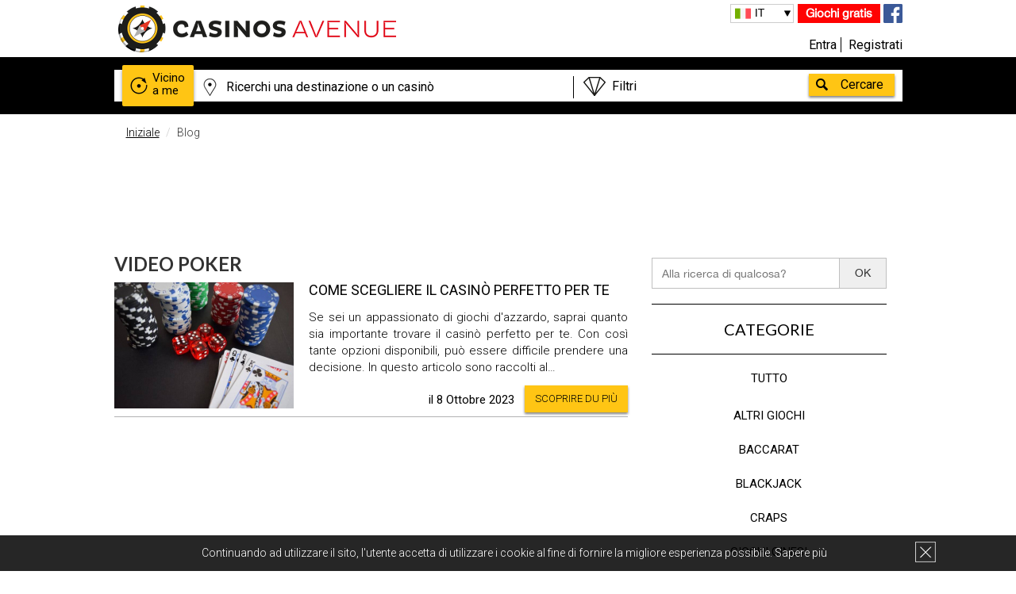

--- FILE ---
content_type: text/html; charset=UTF-8
request_url: https://www.casinosavenue.com/it/blog/summary/video-poker/74
body_size: 18403
content:
<!DOCTYPE html>
<html lang="it" xml:lang="it" xmlns="http://www.w3.org/1999/xhtml">
                    <head>
            <meta charset="UTF-8" />
            <meta http-equiv="X-UA-Compatible" content="IE=edge,chrome=1">
                <meta name="language" content="it" />
                <title>Il Blog CasinosAvenue sui casino Promozioni e Offerte</title>
                <meta name="description" content="Scopri le migliori promozioni e offerte di tutti i casinò del mondo. Leggi le ultime notizie su casinò, gioco d&#039;azzardo e il poker sul nostro blog.">
                <meta name="keywords" content="Il Blog CasinosAvenue sui casino Promozioni e Offerte">
                <meta name="robots" content="index, follow">
                <meta name="viewport" content="width=device-width, initial-scale=1">
                <meta name="ga-site-verification" content="_HEFN9UC9FcyzaRjNBUgd6ka" />
            <link rel="canonical" href="https://www.casinosavenue.com/it/blog/summary/video-poker/74"/>
                                                                                <link rel="alternate" href="https://www.casinosavenue.com/en/blog/summary/video-poker/74" hreflang="en" />
                                                                                                            <link rel="alternate" href="https://www.casinosavenue.com/fr/blog/summary/video-poker/74" hreflang="fr" />
                                                                                                            <link rel="alternate" href="https://www.casinosavenue.com/cn/blog/summary/video-poker/74" hreflang="zh-Hans" />
                                                                                                            <link rel="alternate" href="https://www.casinosavenue.com/de/blog/summary/video-poker/74" hreflang="de" />
                                                                                                            <link rel="alternate" href="https://www.casinosavenue.com/es/blog/summary/video-poker/74" hreflang="es" />
                                                                                                            <link rel="alternate" href="https://www.casinosavenue.com/it/blog/summary/video-poker/74" hreflang="it" />
                                                                                            <script>
            dataLayer = [{'uid': '',
                    'pageType': 'Blog',
                    'pageSubType': 'Sommaire',
                    'age': '',
                    'sexe': '',
                    'userTown': '',
                    'userPostalCode': '',
                    'userCountry': '',
                    'Newsletter': '',
                    'suscriptionDate': '',
                    'favGame': '',
                    'userBudget': ''
                }];
        </script>
                            <meta name="p:domain_verify" content="e0458469a5cf231b42d815b76961c26a"/>
                    <link href="/bundles/hotelcasinotripsite/css/gfonts.css?v=1.3.6" rel="stylesheet">
            <link rel="stylesheet" href="/bundles/hotelcasinotripsite/css/bootstrapHCT.css?v=1.3.6">
            <link rel="stylesheet" href="/bundles/hotelcasinotripsite/css/main.css?v=1.3.6">
            <link rel="stylesheet" href="/bundles/hotelcasinotripsite/css/main_pro.css?v=1.3.6">
            <link rel="stylesheet" href="/bundles/hotelcasinotripsite/css/darktooltip.css?v=1.3.6">
            <link rel="stylesheet" href="/bundles/hotelcasinotripsite/css/owl.carousel.css?v=1.3.6">
            <!--[if IE 8]>
            <link href="/bundles/hotelcasinotripsite/css/css-ie8.css?v=1.3.6" rel="stylesheet">
            <![endif]-->
            <!--[if lt IE 9]>
            <script src="/bundles/hotelcasinotripsite/js/html5-3.6-respond-1.1.0.min.js?v=1.3.6"></script>
            <![endif]-->
        
            <link rel="icon" type="image/x-icon" href="/favicon.ico" />
                        <script>(function () {
                    var _fbq = window._fbq || (window._fbq = []);
                    if (!_fbq.loaded) {
                        var fbds = document.createElement('script');
                        fbds.async = true;
                        fbds.src = '//connect.facebook.net/en_US/fbds.js';
                        var s = document.getElementsByTagName('script')[0];
                        s.parentNode.insertBefore(fbds, s);
                        _fbq.loaded = true;
                    }
                    _fbq.push(['addPixelId', '1660900087520925']);
                })();
                window._fbq = window._fbq || [];
                window._fbq.push(['track', 'PixelInitialized', {}]);
            </script>
            <noscript><img height="1" width="1" alt="" style="display:none" src="https://www.facebook.com/tr?id=1660900087520925&amp;ev=PixelInitialized" /></noscript>

        </head>
    
    <header>
            <div class="cookie bandeauCookie hidden-xs hidden-sm" hidden="hidden">
            <div class="wrapper">
                <p class="cookieText">Continuando ad utilizzare il sito, l'utente accetta di utilizzare i cookie al fine di fornire la migliore esperienza possibile. <a class="cookieLink" href="/it/terms/#donnees">Sapere più</a></p>
                <div class="close_cookie"></div>
            </div>
        </div>
        <div class="wrapper">
        <div class="col-lg-6 col-md-6 col-sm-6 col-xs-12 logo">
            <a href="/it/"><img src="/bundles/hotelcasinotripsite/img/logo_noir.png" alt="casinos"/></a>
        </div>
        <div class="col-lg-6 col-md-6 col-sm-6 col-xs-12 info">
            <div class="info_rs hidden-xs">
                <a class="toGames" rel="nofollow" href="/it/games/">Giochi gratis</a>
                                <a href="https://www.facebook.com/Casinos-Avenue-It-1610283448987947" target="_blank"><img src="/bundles/hotelcasinotripsite/img/facebook.png" alt="fb" rel="nofollow"/></a>
            </div>

            <div class="lang hidden-xs">
                                <ul>
                    <li id="current_lang"></li>
                                                <li >
                                                            <a id="flag_en" class="btnTraduction" rel="nofollow" href="/en/blog/summary/video-poker/74">
                                                                                                            EN
                                                                    </a>
                        </li>
                                            <li >
                                                            <a id="flag_fr" class="btnTraduction" rel="nofollow" href="/fr/blog/summary/video-poker/74">
                                                                                                            FR
                                                                    </a>
                        </li>
                                            <li >
                                                            <a id="flag_cn" class="btnTraduction" rel="nofollow" href="/cn/blog/summary/video-poker/74">
                                                                                                            中文
                                                                    </a>
                        </li>
                                            <li >
                                                            <a id="flag_de" class="btnTraduction" rel="nofollow" href="/de/blog/summary/video-poker/74">
                                                                                                            DE
                                                                    </a>
                        </li>
                                            <li >
                                                            <a id="flag_es" class="btnTraduction" rel="nofollow" href="/es/blog/summary/video-poker/74">
                                                                                                            ES
                                                                    </a>
                        </li>
                                            <li class="active">
                                                            <a id="flag_it" class="btnTraduction" rel="nofollow" href="#active">
                                                                                                            IT
                                                                    </a>
                        </li>
                                    </ul>
            </div>

            <div class="connexiondiv col-lg-12 col-md-12 col-sm-12 col-xs-7">
                                                            <a rel="nofollow" class="connexion btnConnexionMembreInscrit" href="#" data-toggle="modal" data-target="#compte">Entra</a>
                                        <a rel="nofollow" class="inscription" href="/register/it/?type=member">Registrati</a>
                            </div>

            <div class="hidden-lg hidden-md hidden-sm col-xs-5" style="padding:0;">
                <a class="toGames_mob" href="/it/games/">Giochi gratis</a>
            </div>
        </div>
    </div>
</header>
    <!-- POPUP PUB -->
                            <!-- FIN POPUP PUB -->

            <div class="box_search">
        <div class="wrapper">
            <div id="searchBoxGlobal" class="search row">
                <form data_url="/it/casinos/globalSearch/" method="get" id="globalSearchForm">
                    <a href="/it/casinos/searchNearMe/" id="autourDeMoi"><div
                                class="autour">Vicino<br> a me</div></a>
                    <input id="lieu" type="text" autocomplete="off" data_url="/it/casinos/searchByNomAndVille/" class="col-md-7 col-xs-7"/>
                    <div id="offresBox" class="col-md-4 col-xs-5">
                        <select  id="offres">
                            <option id="quellesOffres" value="none">Filtri</option>
                            <option value="MAS">Filtro gioco - Slot</option>
                            <option value="roulette">Filtro gioco - Rouletta</option>
                            <option value="blackjack">Filtro gioco - Blackjack</option>
                            <option value="baccarat">Filtro gioco - Baccarat</option>
                            <option value="craps">Filtro gioco - Craps</option>
                            <option value="poker">Filtro gioco - Poker Varianti</option>
                            <option value="bingo">Filtro gioco - Bingo</option>
                            <option value="pokerCg">Filtro gioco - Texas Hold'em CG</option>
                            <option value="pokerT">Filtro gioco - Texas Hold'em TN</option>
                            <option value="hotel">Filtro - Casinò con hotel</option>
                            <option value="exclusive">Offerte - Exclusive</option>
                            <option value="all">Offerte - Tutto</option>
                            <option value="hotelOffre">Offerte - Hotel</option>
                            <option value="gaming">Offerte - Gioco</option>
                            <option value="VIP">Offerte - VIP & Junket</option>
                            <option value="event">Offerte - Evento</option>
                            <option value="pokerOffre">Offerte - Poker</option>
                            <option value="restaurant">Offerte - Ristorante & bar</option>
                            <option value="show">Offerte - Spettacolo</option>
                            <option value="other">Offerte - Altri</option>
                            <option id="pasDeFiltre" value="none">Nessun Filtro</option>
                        </select>
                        <div></div>
                    </div>
                    <input id="valider" type="button" value="Cercare"/>
                </form>
                <div id="searchSuggestions" class="col-xs-9"></div>
            </div>
        </div>
    </div>
                                                                        <body>
                                    
        <div class="blog">
        <div class="wrapper clearfix ">
            <ol class="breadcrumb">
                <li><a href="/it/">Iniziale</a></li>
                <li class="active">Blog</li>
            </ol>
            <!-- PUB -->
            <!--<div class="headerPub hidden">
                <a href="
                                          https://www.casinosavenue.com/fr/blog/deposez-un-avis-sur-votre-casino-favori-et-recevez-un-jeu-de-cartes/178
                                      " >
                    <img src="/bundles/hotelcasinotripsite/img/pub_993_sur_65_it.png"  alt="" width="100%"/>
                </a>
            </div>-->

            <div class="text-center hidden-xs banniereTarget" data-display="728x90" >
                                                            <ins class="adsbygoogle"
                        style="display:inline-block;width:728px;height:90px"
                        data-ad-client="ca-pub-6850502972441452"
                        data-ad-slot="1331012722"></ins>
                        <script>
                        (adsbygoogle = window.adsbygoogle || []).push({});
                        </script>
                                                </div>
            <!-- END PUB -->
            <div class="searchItem searchItemMobile">
                <input id="rechercheBlogMobile" data_url="/it/blog/search/" type="search" name="search-casino" placeholder="Alla ricerca di qualcosa?" autocomplete="off"/>
                <input id="submitRechercheBlogMobile" type="submit" value="OK"/>
            </div>
            <div class="wrapper clearfix fullwide">
                <div class="col-xs-12 col-sm-8 sommaireBlog clearfix">
                                            <h1>Video poker</h1>
                        <p></p>
                                                                <div class="artExtrait">
                                                            <a href="/it/blog/come-scegliere-il-casino-perfetto-per-te/755">
                                    <img class="imageSommaire" src="/upload/photoBlog/755_medium_Come scegliere il casinò perfetto per te.jpg" alt="Come scegliere il casinò perfetto per te.jpg"/>
                                </a>
                                                        <h4>
                                <a href="/it/blog/come-scegliere-il-casino-perfetto-per-te/755">Come scegliere il casinò perfetto per te</a>
                            </h4>
                            <p>Se sei un appassionato di giochi d&#039;azzardo, saprai quanto sia importante trovare il casinò perfetto per te. Con così tante opzioni disponibili, può essere difficile prendere una decisione. In questo articolo sono raccolti al…</p>
                            <a class="savoirPlusBlog" href="/it/blog/come-scegliere-il-casino-perfetto-per-te/755">Scoprire du più</a>
                            <span class="dateArticle">il 8 Ottobre 2023</span>
                        </div>
                    
                    <div class="navigation" style="text-align: center;">
                            
                    </div>
                </div>

                <aside class="col-sm-4 hidden-xs clearfix menuCote nopaddingright">
                    <div class="searchItem">
                        <input id="rechercheBlog" data_url="/it/blog/search/" type="search" name="search-casino" placeholder="Alla ricerca di qualcosa?" autocomplete="off"/>
                        <input id="submitRechercheBlog" type="submit" value="OK"/>
                    </div>
                    <div class="categories">
                        <h3>
                            CATEGORIE                        </h3>
                        <ul>
                                                            <li><a href="/it/blog/summary">Tutto</a></li>
                                                                                                                                        <li><h2><a href="/it/blog/summary/altri-giochi/30">Altri giochi</a></h2></li>
                                                                                                                                                            <li><h2><a href="/it/blog/summary/baccarat/37">Baccarat</a></h2></li>
                                                                                                                                                            <li><h2><a href="/it/blog/summary/blackjack/41">Blackjack</a></h2></li>
                                                                                                                                                            <li><h2><a href="/it/blog/summary/craps/45">Craps</a></h2></li>
                                                                                                                                                            <li><h2><a href="/it/blog/summary/giochi-cinesi/48">Giochi cinesi</a></h2></li>
                                                                                                                                                            <li><h2><a href="/it/blog/summary/las-vegas/52">Las Vegas</a></h2></li>
                                                                                                                                                            <li><h2><a href="/it/blog/summary/notizie/26">Notizie</a></h2></li>
                                                                                                                                                            <li><h2><a href="/it/blog/summary/poker/61">Poker</a></h2></li>
                                                                                                                                                            <li><h2><a href="/it/blog/summary/promozione/65">Promozione</a></h2></li>
                                                                                                                                                            <li><h2><a href="/it/blog/summary/roulette/69">Roulette</a></h2></li>
                                                                                                                                                            <li><h2><a href="/it/blog/summary/slot-machines/57">Slot machines</a></h2></li>
                                                                                                                                                            <li><h2><span class="categorieBLogActive">Video poker</span></h2></li>
                                                                                                            </ul>
                    </div>

                    <div class="blogSocial">
                        <h3>
                            Unisciti a noi                        </h3>
                        <ul>
                            <li><a href="https://www.facebook.com/Casinos-Avenue-It-1610283448987947" target="_blank"><img src="/bundles/hotelcasinotripsite/img/blog_fb.png" alt="fb"/></a></li>
                            <li><a href="https://twitter.com/casinosavenue" target="_blank"><img src="/bundles/hotelcasinotripsite/img/blog_tw.png" alt="twt"/></a></li>
                            <li><a href="https://plus.google.com/u/0/b/104532246385114986392/+Casinosavenue1/posts" target="_blank"><img src="/bundles/hotelcasinotripsite/img/blog_gg.png" alt="g+"/></a></li>
                            <li><a href="https://www.pinterest.com/CasinosAvenue/" target="_blank"><img src="/bundles/hotelcasinotripsite/img/blog_pin.png" alt="pin"/></a></li>
                            <li><a href="/it/blog/RSS"><img src="/bundles/hotelcasinotripsite/img/blog_rss.png" alt="rss"/></a></li>
                        </ul>
                    </div>

                    <div class="blog_free_games">
                        <h3>Jeux gratuits</h3>
                        <div class="row">
                            <div class="col-lg-12 col-md-12 col-sm-12 col-xs-12 fg_pub_bloc">
                                <a href="/it/games/?type=0" title="Machines à sous gratuites">
                                    <img src="/bundles/hotelcasinotripsite/img/pic_game_machines.jpg" alt="Machines à sous gratuites" />
                                    <div class="fg_pub_bloc_title">
                                                                                    <p>Slot<br/><span>gratis</span></p>
                                                                                </div>
                                    <span class="play_bloc_pub">Giocare</span>
                                </a>
                            </div>
                            <div class="col-lg-12 col-md-12 col-sm-12 col-xs-12 fg_pub_bloc">
                                <a href="/it/games/?type=1" title="Blackjack gratuit">
                                    <img src="/bundles/hotelcasinotripsite/img/pic_game_blackjack.jpg" alt="BlackJack gratuit" />
                                    <div class="fg_pub_bloc_title">
                                                                                    <p>Blackjack<br/><span>gratis</span></p>
                                                                                </div>
                                    <span class="play_bloc_pub">Giocare</span>
                                </a>
                            </div>
                            <div class="col-lg-12 col-md-12 col-sm-12 col-xs-12 fg_pub_bloc">
                                <a href="/it/games/?type=2" title="Roulette gratuite">
                                    <img src="/bundles/hotelcasinotripsite/img/pic_game_roulette.jpg" alt="Roulette fratuite" />
                                    <div class="fg_pub_bloc_title">
                                                                                    <p>Rouletta<br/><span>gratis</span></p>
                                                                                </div>
                                    <span class="play_bloc_pub">Giocare</span>
                                </a>
                            </div>
                        </div>
                    </div>

                                        
                                        <div class="offres_exclusives" style="position: relative; top: 0px;">
                        <h2>Offres Exclusives</h2>

                                            </div>
                </aside>

                <div class="clearfix"></div>
                <br/>

                                                <div class="text-center hidden-xs banniereTarget" data-display="728x90" >
                                                                        <ins class="adsbygoogle"
                        style="display:inline-block;width:728px;height:90px"
                        data-ad-client="ca-pub-6850502972441452"
                        data-ad-slot="1331012722"></ins>
                        <script>
                        (adsbygoogle = window.adsbygoogle || []).push({});
                        </script>
                                                            </div>

                                <div class="text-center hidden-lg hidden-md hidden-sm banniereTarget" data-display="300x250"  style="margin:30px 0;">
                                                                        <ins class="adsbygoogle"
                        style="display:inline-block;width:300px;height:250px"
                        data-ad-client="ca-pub-6850502972441452"
                        data-ad-slot="5221645529"></ins>
                        <script>
                        (adsbygoogle = window.adsbygoogle || []).push({});
                        </script>
                                                            </div>

                <div class="wrapper">
    <div class="comment_marche clearfix hidden-xs">
        <h2 class="h2style">Come funziona ?</h2>
        <hr class="underH2">
        <div class="col-xs-12 col-sm-4 col-md-4 col-lg-4">
            <span class="ccm1"></span>
            <p><strong>Trovi</strong> e scopri i casinò</strong> <strong>del mondo </p>
        </div>
        <div class="col-xs-12 col-sm-4 col-md-4 col-lg-4">
            <span class="ccm2"></span>
            <p>Trovi le <strong> promozioni, eventi </ strong> e godersi le <strong> offerte esclusive </ strong></p>
        </div>
        <div class="col-xs-12 col-sm-4 col-md-4 col-lg-4">
            <span class="ccm3"></span>
            <p>Buona Fortuna !</p>
        </div>
    </div>
</div>                <div class="wrapper">

    
	<div class="voirPlusBlog clearfix">
        <h2>Blog</h2>
        <hr class="underH2"/>
        <div class="col-md-7 h2alignleft  derniers_articles  nopaddingleft">
<h2>ULITMI ARTICOLI</h2>

    <div>
        <a class="blocDerniersArticles" href="/it/blog/come-scegliere-il-casino-perfetto-per-te/755">
            <div class="artSidebar">
                                        <img src="/upload/photoBlog/755_small_Come scegliere il casinò perfetto per te.jpg" alt="BlogPicture"/>
                        <div class="date">08/10/2023</div>
                                <h6>Come scegliere il casinò perfetto per te</h6>
                <p>Se sei un appassionato di giochi d&#039;azzardo, saprai quanto sia importante trovare il casinò perfetto per te. Con così tante op…</p>
            </div>
        </a>
    </div>
</div>
<div class="col-md-5 h2alignleft  derniers_articles nopaddingright">
<h2 class="cath2">CATEGORIE</h2>

<p style="clear: left;"></p>
    <div class="blocBlogCatFooter">
                    <a class="blogCatFooter blogCatFooter6" data-categorie="Altri giochi" href="/it/blog/summary/altri-giochi/30">Altri giochi</a>
                    <a class="blogCatFooter blogCatFooter1" data-categorie="Baccarat" href="/it/blog/summary/baccarat/37">Baccarat</a>
                    <a class="blogCatFooter blogCatFooter5" data-categorie="Blackjack" href="/it/blog/summary/blackjack/41">Blackjack</a>
                    <a class="blogCatFooter blogCatFooter9" data-categorie="Craps" href="/it/blog/summary/craps/45">Craps</a>
                    <a class="blogCatFooter blogCatFooter0" data-categorie="Giochi cinesi" href="/it/blog/summary/giochi-cinesi/48">Giochi cinesi</a>
                    <a class="blogCatFooter blogCatFooter4" data-categorie="Las Vegas" href="/it/blog/summary/las-vegas/52">Las Vegas</a>
                    <a class="blogCatFooter blogCatFooter2" data-categorie="Notizie" href="/it/blog/summary/notizie/26">Notizie</a>
                    <a class="blogCatFooter blogCatFooter1" data-categorie="Poker" href="/it/blog/summary/poker/61">Poker</a>
                    <a class="blogCatFooter blogCatFooter5" data-categorie="Promozione" href="/it/blog/summary/promozione/65">Promozione</a>
                    <a class="blogCatFooter blogCatFooter9" data-categorie="Roulette" href="/it/blog/summary/roulette/69">Roulette</a>
                    <a class="blogCatFooter blogCatFooter9" data-categorie="Slot machines" href="/it/blog/summary/slot-machines/57">Slot machines</a>
                    <a class="blogCatFooter blogCatFooter2" data-categorie="Video poker" href="/it/blog/summary/video-poker/74">Video poker</a>
            </div>
</div>

    </div>
	<br/><br/>
</div>
            </div>
        </div>
                                                                                                                            <!-- Get jQuery from Google CDN -->
                                    <!--[if !IE]> -->
                                    <script type="text/javascript"> window.jQuery || document.write('<script src="https://ajax.googleapis.com/ajax/libs/jquery/2.0.3/jquery.min.js">' + "<" + "/script>");</script>
                                    <!-- <![endif]-->
                                    <!--[if lte IE 9]>
                                    <script type="text/javascript"> window.jQuery || document.write('<script src="https://ajax.googleapis.com/ajax/libs/jquery/1.8.3/jquery.min.js">'+"<"+"/script>"); </script>
                                    <![endif]-->
                                                                        <script>window.jQuery || document.write('<script src="js/vendor/jquery-1.11.1.min.js"><\/script>')</script>
                                    <script src="/bundles/hotelcasinotripsite/js/jquery-ui.min.js?v=1.3.6"></script>
                                                                        <script type="text/javascript" src="/bundles/hotelcasinotripsite/js/main.js?v=1.3.6"></script>
                                    <script type="text/javascript" src="/bundles/hotelcasinotripsite/js/jquery.darktooltip.js?v=1.3.6"></script>

                                    <script>document.write('<script src="//js.maxmind.com/js/apis/geoip2/v2.1/geoip2.js"><\/script>')</script>
                                                                                                                                                                                    
                                                                                                                                                <!-- Google Tag Manager -->
                                    <noscript><iframe src="//www.googletagmanager.com/ns.html?id=GTM-MDWQV4"
                                                      height="0" width="0" style="display:none;visibility:hidden"></iframe></noscript>
                                    <script>(function (w, d, s, l, i) {
                                            w[l] = w[l] || [];
                                            w[l].push({'gtm.start':
                                                        new Date().getTime(), event: 'gtm.js'});
                                            var f = d.getElementsByTagName(s)[0],
                                                    j = d.createElement(s), dl = l != 'dataLayer' ? '&l=' + l : '';
                                            j.async = true;
                                            j.src =
                                                    '//www.googletagmanager.com/gtm.js?id=' + i + dl;
                                            f.parentNode.insertBefore(j, f);
                                        })(window, document, 'script', 'dataLayer', 'GTM-MDWQV4');</script>
                                    <!-- End Google Tag Manager -->

                                    <script type="text/javascript" src="/bundles/hotelcasinotripsite/js/jquery.slides.min.js?v=1.3.6"></script>
                                    <script type="text/javascript" src="/bundles/hotelcasinotripsite/js/owl.carousel.min.js?v=1.3.6"></script>
                                

    <script async src="//pagead2.googlesyndication.com/pagead/js/adsbygoogle.js"></script>

    
    <script type="text/javascript">

    $('.popupTarget a').click(function (e)
    {
        e.preventDefault();
        var actualElement = $(this);
        var element = $(this).closest('.popupTarget');
        if(element.attr('data-casino-id')) {
            dataLayer.push({'event': 'pubCasino','eventCategory':'Pub Casino','eventAction': element.attr('data-display'),'eventLabel': element.attr('data-casino-id')});
        } else if (actualElement.attr('href')) {
            dataLayer.push({'event': 'pubCasino','eventCategory':'Pub Casino','eventAction': element.attr('data-display'),'eventLabel': actualElement.attr('href')});
        }
    });

                    var statCasinoUpdatable = false;

            //stats pour les pages casinos

        
            //geoloc from IP
            var onSuccessGeoIP = function (location)
            {
                if(!location?.location?.latitude)
			return ;
		var now = new Date();
                var time = now.getTime();
                time += 3600 * 24 * 365 * 1000;
                now.setTime(time);
                deleteCookie('ipLat');
                deleteCookie('ipLong');
                deleteCookie('ipCountry');
                document.cookie = "ipLat=" + location['location']['latitude'] + "; expires=" + now.toUTCString() + ";path=/";
                document.cookie = "ipLong=" + location['location']['longitude'] + "; expires=" + now.toUTCString() + ";path=/";
                document.cookie = "ipCountry=" + location['country']['iso_code'] + "; expires=" + now.toUTCString() + ";path=/";
                if(typeof location['subdivisions'] !== 'undefined' && typeof location['subdivisions'][0] !== 'undefined') {
                    document.cookie = "ipSubdivision=" + location['subdivisions'][0]['iso_code'] + "; expires=" + now.toUTCString() + ";path=/";
                }
                if (statCasinoUpdatable)
                {
                    updateStatFicheCasino();
                }
            };

            var onErrorGeoIP = function (error)
            {
                /*alert(
                 "Error:\n\n"
                 + JSON.stringify(error, undefined, 4)
                 );*/
            };

            //détection de l'ip et de la géoloc associée
            if (cookiesSupported)
            {
                $.ajax(
                        {
                            url: '/it/user/getIp/',
                            dataType: "json"
                        }).done(function (ipClient)
                {
                    if (ipClient)
                    {
                        if (getCookie('ipClient'))
                        {
                            if (getCookie('ipClient') != ipClient || !getCookie('ipLat') || !getCookie('ipLong') || !getCookie('ipCountry'))
                            {
                                deleteCookie('ipClient');
                                var now = new Date();
                                var time = now.getTime();
                                time += 3600 * 24 * 365 * 1000;
                                now.setTime(time);
                                document.cookie = "ipClient=" + ipClient + "; expires=" + now.toUTCString() + ";path=/";
                                geoip2.city(onSuccessGeoIP, onErrorGeoIP());
                            }
                        } else
                        {
                            var now = new Date();
                            var time = now.getTime();
                            time += 3600 * 24 * 365 * 1000;
                            now.setTime(time);
                            document.cookie = "ipClient=" + ipClient + "; expires=" + now.toUTCString() + ";path=/";
                            geoip2.city(onSuccessGeoIP, onErrorGeoIP());
                        }
                    }
                });
            }

            //autocomplete addresse modal et register?type=member

            // This example displays an address form, using the autocomplete feature
            // of the Google Places API to help users fill in the information.
        
            var placeSearch, autocomplete;
            var componentForm = {
                street_number: 'short_name',
                route: 'long_name',
                locality: 'long_name',
                country: 'short_name',
                postal_code: 'short_name'
                        /*administrative_area_level_1: 'long_name',
                         administrative_area_level_2: 'long_name',
                         sublocality_level_1: 'short_name',*/
            };

            function initAutocomplete()
            {
                // Create the autocomplete object, restricting the search to geographical
                // location types.
                autocomplete = new google.maps.places.Autocomplete(
                        /** @type {!HTMLInputElement} */(document.getElementById('autocomplete')),
                        {types: ['geocode']});

                // When the user selects an address from the dropdown, populate the address
                // fields in the form.
                autocomplete.addListener('place_changed', fillInAddress);

                //initialize();
                if (document.getElementById('map_canvas'))
                {
                    initMap();
                }

            }

            // [START region_fillform]
            function fillInAddress()
            {
                // Get the place details from the autocomplete object.
                var place = autocomplete.getPlace();

                for (var component in componentForm) {
                    document.getElementById(component).value = '';
                    document.getElementById(component).disabled = false;
                }

                // Get each component of the address from the place details
                // and fill the corresponding field on the form.
                for (var i = 0; i < place.address_components.length; i++)
                {
                    var addressType = place.address_components[i].types[0];
                    if (componentForm[addressType])
                    {
                        var val = place.address_components[i][componentForm[addressType]];
                        var elt = document.getElementById(addressType);
                        elt.value = val;
                    }
                }
                refreshAddress();
            }

            // [END region_fillform]

            // [START region_geolocation]
            // Bias the autocomplete object to the user's geographical location,
            // as supplied by the browser's 'navigator.geolocation' object.
            /*
             function geolocate() {
             if (navigator.geolocation) {
             navigator.geolocation.getCurrentPosition(function(position) {
             var geolocation = {
             lat: position.coords.latitude,
             lng: position.coords.longitude
             };
             var circle = new google.maps.Circle({
             center: geolocation,
             radius: position.coords.accuracy
             });
             autocomplete.setBounds(circle.getBounds());
             });
             }
             }
             */
            // [END region_geolocation]

            // lancement du datepicker
            $(function ()
            {
                $("#quand").datepicker({
                    showButtonPanel: true,
                    closeText: "Cancellare",
                    onClose: function ()
                    {
                        var event = arguments.callee.caller.caller.arguments[0];
                        // si c'est "Effacer" qui est clické, on efface la date :
                        if ($(event.delegateTarget).hasClass('ui-datepicker-close'))
                        {
                            if (getCookie('quand'))
                            {
                                deleteCookie('quand');
                            }
                            $(this).datepicker("setDate", null);
                            $(this).val('');
                        }
                    }
                });
                //ajout Tom (7 lignes)
                $(".debutOffreCasino").datepicker();
                $(".finOffreCasino").datepicker();
                $(".dateDebut").datepicker();
                $(".dateFin").datepicker();
                $(".dateDebutLoterie").datepicker();
                $(".dateTirageLoterie").datepicker();
                $(".dateExpiration").datepicker();
            });

            // pour mettre la date en français
            (function (factory) {
                if (typeof define === "function" && define.amd) {

                    // AMD. Register as an anonymous module.
                                } else {

                        // Browser globals
                        factory(jQuery.datepicker);
                    }
                }(function (datepicker) {
                    datepicker.regional['de'] = {
                        closeText: 'Close',
                        prevText: '<',
                        nextText: '>',
                        currentText: 'Today',
                        monthNames: ['January', 'February', 'March', 'April', 'May', 'June', 'July', 'August', 'September', 'October', 'November', 'December'],
                        monthNamesShort: ['jan', 'feb', 'mar', 'apr', 'may', 'jun', 'jul', 'aug', 'sep', 'oct', 'nov', 'dec'],
                        dayNames: ['sunday', 'monday', 'tuesday', 'wednesday', 'thursday', 'friday', 'saturday'],
                        dayNamesShort: ['sun', 'mon', 'tue', 'wed', 'thu', 'fri', 'sat'],
                        dayNamesMin: ['sun', 'mon', 'tue', 'wed', 'thu', 'fri', 'sat'],
                        weekHeader: 'Week',
                        dateFormat: 'mm/dd/yy',
                        firstDay: 0,
                        isRTL: false,
                        showMonthAfterYear: false,
                        yearSuffix: ''};
                    datepicker.regional['es'] = {
                        closeText: 'Close',
                        prevText: '<',
                        nextText: '>',
                        currentText: 'Today',
                        monthNames: ['January', 'February', 'March', 'April', 'May', 'June', 'July', 'August', 'September', 'October', 'November', 'December'],
                        monthNamesShort: ['jan', 'feb', 'mar', 'apr', 'may', 'jun', 'jul', 'aug', 'sep', 'oct', 'nov', 'dec'],
                        dayNames: ['sunday', 'monday', 'tuesday', 'wednesday', 'thursday', 'friday', 'saturday'],
                        dayNamesShort: ['sun', 'mon', 'tue', 'wed', 'thu', 'fri', 'sat'],
                        dayNamesMin: ['sun', 'mon', 'tue', 'wed', 'thu', 'fri', 'sat'],
                        weekHeader: 'Week',
                        dateFormat: 'mm/dd/yy',
                        firstDay: 0,
                        isRTL: false,
                        showMonthAfterYear: false,
                        yearSuffix: ''};
                    datepicker.regional['it'] = {
                        closeText: 'Close',
                        prevText: '<',
                        nextText: '>',
                        currentText: 'Today',
                        monthNames: ['January', 'February', 'March', 'April', 'May', 'June', 'July', 'August', 'September', 'October', 'November', 'December'],
                        monthNamesShort: ['jan', 'feb', 'mar', 'apr', 'may', 'jun', 'jul', 'aug', 'sep', 'oct', 'nov', 'dec'],
                        dayNames: ['sunday', 'monday', 'tuesday', 'wednesday', 'thursday', 'friday', 'saturday'],
                        dayNamesShort: ['sun', 'mon', 'tue', 'wed', 'thu', 'fri', 'sat'],
                        dayNamesMin: ['sun', 'mon', 'tue', 'wed', 'thu', 'fri', 'sat'],
                        weekHeader: 'Week',
                        dateFormat: 'mm/dd/yy',
                        firstDay: 0,
                        isRTL: false,
                        showMonthAfterYear: false,
                        yearSuffix: ''};
                    datepicker.regional['cn'] = {
                        closeText: 'Close',
                        prevText: '<',
                        nextText: '>',
                        currentText: 'Today',
                        monthNames: ['January', 'February', 'March', 'April', 'May', 'June', 'July', 'August', 'September', 'October', 'November', 'December'],
                        monthNamesShort: ['jan', 'feb', 'mar', 'apr', 'may', 'jun', 'jul', 'aug', 'sep', 'oct', 'nov', 'dec'],
                        dayNames: ['sunday', 'monday', 'tuesday', 'wednesday', 'thursday', 'friday', 'saturday'],
                        dayNamesShort: ['sun', 'mon', 'tue', 'wed', 'thu', 'fri', 'sat'],
                        dayNamesMin: ['sun', 'mon', 'tue', 'wed', 'thu', 'fri', 'sat'],
                        weekHeader: 'Week',
                        dateFormat: 'mm/dd/yy',
                        firstDay: 0,
                        isRTL: false,
                        showMonthAfterYear: false,
                        yearSuffix: ''};
                    datepicker.setDefaults(datepicker.regional['it']);
                    return datepicker.regional['it'];
                }));

                $(document).ready(function ()
                {
                    function lazyload()
                    {
                        var scriptTag = document.createElement('script');
                        scriptTag.src = "https://maps.googleapis.com/maps/api/js?signed_in=true&key=AIzaSyAxh0Flvp3qbMvDjILMg-o0DWWf4YJGgeM&libraries=places&callback=initAutocomplete"; // set the src attribute
                        scriptTag.type = 'text/javascript'; // if you have an HTML5 website you may want to comment this line out
                        scriptTag.async = true;// the HTML5 async attribute
                        scriptTag.defer = true;// the HTML5 defer attribute
                        var footerTag = document.getElementsByTagName('footer')[0];
                        footerTag.appendChild(scriptTag);
                    }

                    var monCompte = "/it/user/showLoggedIn";
                    var deconnexion = "/it/logout/";
                    var monCompteMessage = "Il mio account";
                    var monCompteProfilMessage = "Profilo";
                    var monCompteAvisMessage = "Recensione";
                    var monCompteMsgMessage = "Messaggi";
                    var deconnexionMessage = "Uscire";
                    $('#deconnexion').popover(
                            {
                                html: true,
                                content: '<div id="popupDeconnection" class="show_popup_user"><a href="' + monCompte + '">' + monCompteMessage + '</a><a class="" href="' + monCompte + '/profil">' + monCompteProfilMessage + '</a><a class="" href="' + monCompte + '/messagerie">' + monCompteMsgMessage + '</a><a class="" href="' + monCompte + '/avis">' + monCompteAvisMessage + '</a><a class="ddd" href="' + deconnexion + '">' + deconnexionMessage + '</a></div>'
                            });
                    $('#deconnexion').mouseover(function ()
                    {
                        $(this).popover('show');
                    });
                    $('#deconnexion').on('shown.bs.popover', function ()
                    {
                        $("#popupDeconnection").parent().parent().mouseleave(function (e)
                        {
                            $('#deconnexion').popover('hide');
                        });
                    });


                    //gestion de la barre de recherche 'où?'
                    //réglage du placeholder selon la résolution
                    if ($(window).width() < 400)
                    {
                        $("#lieu").attr("placeholder", "Destinazione, casinò…");
                    } else
                    {
                        $("#lieu").attr("placeholder", "Ricerchi una destinazione o un casinò");
                    }
                    $(window).resize(function ()
                    {
                        if ($(window).width() < 400)
                        {
                            $("#lieu").attr("placeholder", "Destinazione, casinò…");
                        } else
                        {
                            $("#lieu").attr("placeholder", "Ricerchi una destinazione o un casinò");
                        }
                    });
                    var inputLieu = $("#lieu");
                                var rechercheVille = "";
            
                                var saisieRecherche = "";
            

                    var urlRechercheVille = "/it/casinos/searchByDistance/";
                    var langueISO = "it" ;
                    var selectedSuggestion = "";

                    inputLieu.focus(function (e)
                    {
                        if ($(this).val() == $(this).attr('placeholder'))
                        {
                            $(this).val('');
                            $(this).css('color', '#000');
                        }
                    });
                    //on empêche le déplacement du curseur quand on presse la flèche du haut ou du bas.
                    inputLieu.keydown(function (e)
                    {
                        if (e.which == 38 || e.which == 40 || e.which == 13)
                        {
                            e.preventDefault();
                        }
                    });
                    inputLieu.keyup(function (e)
                    {
                        e.preventDefault();
                        var saisie = $(this);
                        var affichage = $("#searchSuggestions");
                        if (saisie.val() == "")
                        {
                            $("#autocompleteLieu").remove();
                            $('.sautBoxSearch').remove();
                            saisieRecherche = "";
                        }
                        if (e.which == 13)//touche entrée ou return
                        {
                            if (selectedSuggestion)
                            {
                                selectedSuggestion.children()[0].click();
                            } else if (rechercheVille != "")
                            {
                                window.location.href = rechercheVille;
                            } else
                            {
                                var geocoder = new google.maps.Geocoder();
                                geocoder.geocode({'address': saisie.val()}, function (results, status)
                                {
                                    if (status == google.maps.GeocoderStatus.OK)
                                    {
                                        window.location.href = $("#globalSearchForm").attr('data_url') + "?search=" + saisie.val()
                                                + "&lat=" + results[0].geometry.location.lat() + "&lng=" + results[0].geometry.location.lng();
                                    } else
                                    {
                                        console.log("Erreur :" + status);
                                        window.location.href = $("#globalSearchForm").attr('data_url') + "?search=" + saisie.val();
                                    }
                                });
                            }
                        } else if (e.which == 40)//flèche du bas pressée
                        {
                            if ($("#autocompleteLieu").length)
                            {
                                if (selectedSuggestion)
                                {
                                    var resultatSuivant = selectedSuggestion.nextAll(".resultatsBoxSearch").first();
                                    if (resultatSuivant.length)
                                    {
                                        selectedSuggestion.css("background-color", "");
                                        selectedSuggestion = resultatSuivant;
                                        selectedSuggestion.css("background-color", "#ddd");
                                    }
                                } else
                                {
                                    selectedSuggestion = $("#autocompleteLieu > li.resultatsBoxSearch").first();
                                    selectedSuggestion.css("background-color", "#ddd");
                                }
                            }
                        } else if (e.which == 38)//flèche du haut pressée
                        {
                            if ($("#autocompleteLieu").length)
                            {
                                if (selectedSuggestion)
                                {
                                    selectedSuggestion.css("background-color", "");
                                    var resultatPrecedent = selectedSuggestion.prevAll(".resultatsBoxSearch").first();
                                    if (resultatPrecedent.length)
                                    {
                                        selectedSuggestion = resultatPrecedent;
                                        selectedSuggestion.css("background-color", "#ddd");
                                    } else
                                    {
                                        selectedSuggestion = "";
                                    }
                                }
                            }
                        } else if (e.which == 27)//Esc pressé
                        {
                            var autocompletion = $("#autocompleteLieu")
                            if (autocompletion.length)
                            {
                                rechercheVille = "";
                                inputLieu.val("");
                                autocompletion.remove();
                                $('.sautBoxSearch').remove();
                                saisieRecherche = "";
                            }
                        } else if (saisie.val().length > 3 && saisie.val() != saisieRecherche)
                        {
                            rechercheVille = "";
                            saisieRecherche = saisie.val();
                            selectedSuggestion = "";
                            $.ajax(
                                    {
                                        url: saisie.attr('data_url'),
                                        data: {search: saisie.val()},
                                        dataType: "json"
                                    }).done(function (data)
                            {
                                $(".resultatsBoxSearch").remove();
                                var ul = $('<ul id="autocompleteLieu">');
                                var br = "<br class='sautBoxSearch'/>";
                                if (data['casinos'].length > 0 || data['villes'].length > 0 || data['pays'].length > 0 || data['areas'].length > 0)
                                {
                                    if (data['casinos'].length > 0)
                                    {
                                        var casinos = data['casinos'];
                                        ul.append("<li class='autocompletionCasinos'>Casinò</li>");
                                        for (var i = 0; i < casinos.length; i++)
                                        {
                                            var chaine = "<li class='resultatsBoxSearch'><a " +
                                                    "href='" + casinos[i]['lienVoir'] + "'>" + casinos[i]['nom'] + ", "
                                                    + casinos[i]['ville'] + ", " + casinos[i]['pays'] + "</a></li>";
                                            ul.append(chaine);
                                        }
                                    }
                                    if (data['pays'].length > 0)
                                    {
                                        var pays = data['pays'];
                                        ul.append("<li class='autocompletionAdresses'>Paese</li>");
                                        for (var i = 0; i < pays.length; i++)
                                        {
                                            var chaine = "<li class='resultatsBoxSearch'><a class='suggestionPays' "
                                                    + "href='' data-query='?country=" + pays[i]['slug'] + "&idCountry=" + pays[i]['id'] + "&page=1'>" + pays[i]['nom'] + "</a></li>";
                                            ul.append(chaine);
                                        }
                                    }
                                    if (data['villes'].length > 0)
                                    {
                                        var villes = data['villes'];
                                        ul.append("<li class='autocompletionAdresses'>Città</li>");
                                        for (var i = 0; i < villes.length; i++)
                                        {

                                            var intituleVille = villes[i]['nom'] + ", ";
                                            var nomVille = villes[i]['nom'];
                                            if (villes[i]['etat'])
                                            {
                                                intituleVille += villes[i]['etat'] + ", ";
                                            }
                                            intituleVille += villes[i]['nomPays'];
                                            var chaine = "<li class='resultatsBoxSearch'>";
                                            chaine += '<a href="" class="suggestionVille" data_url="' + urlRechercheVille + '?'+(langueISO == 'en' ? 'city' : 'ville' )+'=' + villes[i]['slug'] + '&id=' + villes[i]['id'] + '&page=1">';
                                            chaine += intituleVille;
                                            chaine += "</a></li>";
                                            ul.append(chaine);
                                        }
                                    }
                                    if (data['areas'].length > 0)
                                    {
                                        var areas = data['areas'];
                                        ul.append("<li class='autocompletionAdresses'>Destinations</li>");
                                        for (var i = 0; i < areas.length; i++)
                                        {
                                            var chaine = "<li class='resultatsBoxSearch'>" +
                                                    "<a href='" + areas[i]['lienVoir'] + "?page=1'>" + areas[i]['nom'] + "</a></li>";
                                            ul.append(chaine);
                                        }
                                    }
                                } else
                                {
                                    $('.sautBoxSearch').remove();
                                    $("#autocompleteLieu").remove();
                                }

                                if ($('#autocompleteLieu').length > 0)
                                {
                                    $('.sautBoxSearch').remove();
                                    $('#autocompleteLieu').remove();
                                }
                                if (data['casinos'].length > 0 || data['villes'].length > 0 || data['pays'].length > 0 || data['areas'].length > 0)
                                {
                                    affichage.append(br);
                                    affichage.append(br);
                                    affichage.append(br);
                                    affichage.append(ul);
                                }
                            });
                        }
                    });
                    //Quand on clique sur une suggestion de ville
                    $(document.body).on('click', '.suggestionVille', function (e)
                    {
                        e.preventDefault();
                        selectedSuggestion = "";
                        rechercheVille = $(this).attr("data_url");
                        var inputLieu = $("#lieu");
                        inputLieu.val($(this).text());
                        inputLieu.focus();
                        saisieRecherche = $(this).text();
                        $("#autocompleteLieu").remove();
                        $('.sautBoxSearch').remove();
//                if($(window).width() < 400)
//                {
                        $("#valider").click();
//                }
                    });
                    //Quand on clique sur une suggestion de pays
                    $(document.body).on('click', '.suggestionPays', function (e)
                    {
                        e.preventDefault();
                        selectedSuggestion = "";
                        rechercheVille = "";
                        var inputLieu = $("#lieu");
                        inputLieu.val($(this).text());
                        inputLieu.focus();
                        saisieRecherche = $(this).text();
                        $("#autocompleteLieu").remove();
                        $('.sautBoxSearch').remove();
//                if($(window).width() < 400)
//                {
                        window.location.href = $("#globalSearchForm").attr('data_url') + $(this).attr('data-query');
//                }
                    });
                    //pour fermer la recherche si click extérieur au menu de recherche
                    $(document).on('click', function (event)
                    {
                        var autocompletion = $("#autocompleteLieu");
                        if (!$(event.target).closest('#searchBoxGlobal').length && autocompletion.length)
                        {
                            inputLieu.val("");
                            autocompletion.remove();
                            $('.sautBoxSearch').remove();
                            saisieRecherche = "";
                        }

                                                            
                                                            
                                    
                    });

                    //bouton de validation la barre de recherche 'où'
                    $("#valider").click(function (e)
                    {
                        e.preventDefault();
                        if (rechercheVille != "")
                        {
                            window.location.href = rechercheVille;
                        } else
                        {
                            var saisie = inputLieu;

                            if (saisie.val() == '' || saisie.val() == saisie.attr('placeholder'))
                            {
                                saisie.val(saisie.attr('placeholder'));
                                saisie.css('color', '#F00');
                                return false;
                            }

                            var geocoder = new google.maps.Geocoder();
                            geocoder.geocode({'address': saisie.val()}, function (results, status)
                            {
                                if (status == google.maps.GeocoderStatus.OK)
                                {
                                    window.location.href = $("#globalSearchForm").attr('data_url') + "?search=" + saisie.val()
                                            + "&lat=" + results[0].geometry.location.lat() + "&lng=" + results[0].geometry.location.lng();
                                } else
                                {
                                    console.log("Erreur :" + status);
                                    window.location.href = $("#globalSearchForm").attr('data_url') + "?search=" + saisie.val()
                                            + "&lat=&lng=";
                                }
                            });
                        }
                    });

                    //gestion de la boite de login membre/pro
                    $(".btnConnexionMembreInscrit").click(function (e)
                    {
                        var btn = $(this);
                        if (btn.hasClass("reste"))
                        {
                            document.cookie = "resteSurLaPage=reste;path=/";
                        }
                        if (btn.hasClass("tabLoterie"))
                        {
                            document.cookie = "tabLoterie=loterie;path=/";
                        }
                        $("#titleConnect").html('<span class="majusculeModal">A</span>ccedi con il duo <span class="majusculeModal">C</span>asinos<span id="titleConnectRed"><span class="majusculeModal">A</span>venue</span> account');
                        $(".hiddenProConnect").removeAttr('hidden');
                        $(".linkHiddenProConnect").contents().show();
                        $("#noAccountConnect").text("Non hai ancora un account ?");
                        $("#linkSubrscriptionConnect").attr("href", "/register/it/?type=member");
                    });

                    $(".btnConnexionClientCasino").click(function (e)
                    {
                        $("#titleConnect").html('<span>A</span>ccedi con il tuo <span id="titleConnectRed"><span class="majusculeModal">PRO</span><span class="majusculeModal">A</span>ccount</span>');
                        $(".hiddenProConnect").attr('hidden', 'hidden');
                        $(".linkHiddenProConnect").contents().hide();
                        $("#noAccountConnect").text("Non hai ancora un account Pro ?");
                        $("#linkSubrscriptionConnect").attr("href", "/register/it/?type=pro");
                    });

                    //focus sur le champ email quand on affiche la modale #compte
                    $("#compte").on('shown.bs.modal', function (e)
                    {
                        $("#modal_email").focus();
                    });

                    $("#compte").on('hide.bs.modal', function (e)
                    {
                        if (getCookie('resteSurLaPage'))
                        {
                            deleteCookie('resteSurLaPage');
                        }
                        if (getCookie('tabLoterie'))
                        {
                            deleteCookie('tabLoterie');
                        }
                    });

                    //effacement des cookie de redirection de la boite de connexion à chaque entrée sur une page
                    if (getCookie('resteSurLaPage'))
                    {
                        deleteCookie('resteSurLaPage');
                    }
                    if (getCookie('tabLoterie'))
                    {
                        deleteCookie('tabLoterie');
                    }

                    //gestion des cookies de filtrage

            
                    // 1) si on n'est pas dans un résultat de recherche, on supprime les cookies de filtre d'offre,
                    // de jeux et de date
                                if (getCookie('filtreOffre'))
                    {
                        deleteCookie('filtreOffre')
                    }
                    if (getCookie('filtreJeu'))
                    {
                        deleteCookie('filtreJeu')
                    }
                    if (getCookie('quand'))
                    {
                        deleteCookie('quand');
                    }
                                // 2)gestion du filtre par type d'offre
                    // en arrivant sur une page, on règle le select pour qu'il reflète le filtre déjà choisi.
                    var quellesOffres = $("#quellesOffres").clone();
                    var pasDeFiltre = $("#pasDeFiltre").clone();
                    if (getCookie('filtreOffre'))
                    {
                        $("#quellesOffres").remove();
                        var filtre = getCookie('filtreOffre');
                        if (filtre == "exclusive" || filtre == "all")
                        {
                            $("#offres").val(filtre);
                        } else if (filtre == "5")
                        {
                            $("#offres").val("pokerOffre");
                        } else if (filtre == "1")
                        {
                            $("#offres").val("hotelOffre");
                        } else if (filtre == "2")
                        {
                            $("#offres").val("gaming");
                        } else if (filtre == "3")
                        {
                            $("#offres").val("VIP");
                        } else if (filtre == "4")
                        {
                            $("#offres").val("event");
                        } else if (filtre == "6")
                        {
                            $("#offres").val("restaurant");
                        } else if (filtre == "7")
                        {
                            $("#offres").val("other");
                        } else if (filtre == "8")
                        {
                            $("#offres").val("show");
                        }
                    } else if (getCookie('filtreJeu'))
                    {
                        $("#quellesOffres").remove();
                        $("#offres").val(getCookie('filtreJeu'));
                    } else
                    {
                        if (!$("#quellesOffres"))
                        {
                            $("#offres").prepend(quellesOffres);
                        }
                        $("#offres").val("none");
                        $("#pasDeFiltre").remove();
                    }

                    //quand on modifie le select de filtre d'offre, on règle un cookie.
                    $("#offres").change(function (e)
                    {
                        if ($(this).val() == "none")
                        {
                            if (getCookie('filtreOffre'))
                            {
                                deleteCookie("filtreOffre");
                            }
                            if (getCookie('filtreJeu'))
                            {
                                deleteCookie("filtreJeu");
                            }
                            $("#offres").prepend(quellesOffres);
                            $("#pasDeFiltre").remove();
                            $("#offres").val("none");
                        } else
                        {
                            var valSelect = $(this).val();
                            $("#quellesOffres").remove();
                            $("#offres").append(pasDeFiltre);
                            $(this).val(valSelect);
                            if ($(this).val() == "exclusive" || $(this).val() == "all")
                            {
                                if (getCookie('filtreJeu'))
                                {
                                    deleteCookie("filtreJeu");
                                }
                                document.cookie = "filtreOffre=" + $(this).val() + ";path=/";
                            } else if ($(this).val() == "pokerOffre")
                            {
                                if (getCookie('filtreJeu'))
                                {
                                    deleteCookie("filtreJeu");
                                }
                                document.cookie = "filtreOffre=5;path=/";
                            } else if ($(this).val() == "hotelOffre")
                            {
                                if (getCookie('filtreJeu'))
                                {
                                    deleteCookie("filtreJeu");
                                }
                                document.cookie = "filtreOffre=1;path=/";
                            } else if ($(this).val() == "gaming")
                            {
                                if (getCookie('filtreJeu'))
                                {
                                    deleteCookie("filtreJeu");
                                }
                                document.cookie = "filtreOffre=2;path=/";
                            } else if ($(this).val() == "VIP")
                            {
                                if (getCookie('filtreJeu'))
                                {
                                    deleteCookie("filtreJeu");
                                }
                                document.cookie = "filtreOffre=3;path=/";
                            } else if ($(this).val() == "event")
                            {
                                if (getCookie('filtreJeu'))
                                {
                                    deleteCookie("filtreJeu");
                                }
                                document.cookie = "filtreOffre=4;path=/";
                            } else if ($(this).val() == "restaurant")
                            {
                                if (getCookie('filtreJeu'))
                                {
                                    deleteCookie("filtreJeu");
                                }
                                document.cookie = "filtreOffre=6;path=/";
                            } else if ($(this).val() == "other")
                            {
                                if (getCookie('filtreJeu'))
                                {
                                    deleteCookie("filtreJeu");
                                }
                                document.cookie = "filtreOffre=7;path=/";
                            } else if ($(this).val() == "show")
                            {
                                if (getCookie('filtreJeu'))
                                {
                                    deleteCookie("filtreJeu");
                                }
                                document.cookie = "filtreOffre=8;path=/";
                            } else
                            {
                                if (getCookie('filtreOffre'))
                                {
                                    deleteCookie("filtreOffre");
                                }
                                document.cookie = "filtreJeu=" + $(this).val() + ";path=/";
                            }
                        }
                    });

                    // fin gestion cookies de filtrages

                    // 3)gestion du cookie de filtre date
                    if (getCookie('quand'))
                    {
                        var dateFiltre = getCookie('quand');
                        var tabDateFiltre = dateFiltre.split("-");
                        var jour = tabDateFiltre[2];
                        var mois = tabDateFiltre[1];
                        var annee = tabDateFiltre[0];
                        $("#quand").datepicker("setDate", new Date(annee, mois - 1, jour));
                    }
                    $("#quand").change(function (e)
                    {
                        var date = $(this).datepicker('getDate');
                        var jour = date.getDate();
                        var mois = 1 + date.getMonth();
                        var annee = date.getFullYear();
                        if (("" + jour).length == 1)
                        {
                            jour = "0" + jour;
                        }
                        if (("" + mois).length == 1)
                        {
                            mois = "0" + mois;
                        }
                        var sqlDate = annee + "-" + mois + "-" + jour;
                        document.cookie = "quand=" + sqlDate + ";path=/";
                    });


                    if (!getCookie('_noPopupPub'))
                    {
                        function displayPopupPubFirstTime()
                        {
                            if(!getCookie('_noPopup')) {
                                $("#pub_popop_overlay").show();
                                $("#pub_popup").show();
                                var now = new Date();
                                var time = now.getTime();
                                time += 1800000;
                                now.setTime(time);
                                if($("#pub_popop_overlay").length) 
                                    document.cookie = '_noPopup=close; expires=' + now.toUTCString() + '; path=/';
                            }
                            setInterval(displayPopupPub, 1000);
                        }

                        function displayPopupPub()
                        {
                            if(!getCookie('_noPopup')) {
                                $("#pub_popop_overlay").show();
                                $("#pub_popup").show();
                                var now = new Date();
                                var time = now.getTime();
                                time += 1800000;
                                now.setTime(time);
                                if($("#pub_popop_overlay").length) 
	                                document.cookie = '_noPopup=close; expires=' + now.toUTCString() + '; path=/';
                            }
                        }

                        if("hotelcasinotrip_sommaireCategorie_articleBlog" != 'hotelcasinotrip_show_freeGame') {
                            setTimeout(displayPopupPubFirstTime, 60000);
                        } else {
                            setTimeout(displayPopupPub, 60000);
                        }

                        $("#close_popup,#pub_popup").on("click", function (e) {
                            e.preventDefault();
                            $("#pub_popup").hide();
                            $("#pub_popop_overlay").hide();
                            var now = new Date();
                            var time = now.getTime();
                            time += 1800000;
                            now.setTime(time);
                            document.cookie = '_noPopup=close; expires=' + now.toUTCString() + '; path=/';

                        });

                        $(".pub_popup_img").on("click",function(e){
                            e.preventDefault();
                            window.open($("#pub_popup").children().attr('href'), '_blank');
                            $("#pub_popup").hide();
                            $("#pub_popop_overlay").hide();
                        });
                    }

                                        //gestion de la disparition de la modale d'incitation à l'inscription

                        if (!getCookie('modalInscriptionParticulierFerme') /*&& window.matchMedia("(min-width:750px)").matches*/)
                        {
                            posScroll = $(document).scrollTop();
                            if (posScroll > 600)
                            {
                                $("#inscriptionParticulier").show();
                            }
                            $(".closeInscriptionParticulierMain").click(function ()
                            {
                                var now = new Date();
                                var time = now.getTime();
                                time += 120 * 1000;
                                now.setTime(time);
                                document.cookie = 'modalInscriptionParticulierFerme=close; expires=' + now.toUTCString() + '; path=/';
                            });
                        } else
                        {
                            $(".closeInscriptionParticulierMain").click();
                        }

                        //gestion de la disparition du bandeau de message de cookie
                        if (!getCookie('messageCookieFerme'))
                        {
                            $(".bandeauCookie").show();
                            $(".close_cookie").click(function ()
                            {
                                var now = new Date();
                                var time = now.getTime();
                                time += 3600 * 24 * 1000 * 365;
                                now.setTime(time);
                                document.cookie = "messageCookieFerme=close; expires=" + now.toUTCString() + ";path=/";
                            });
                        }
                
                        //demande de connexion dans la modale
                        $('#connexion_modal').click(function (e)
                        {
                            e.preventDefault();
                            var formulaire = $('#formLogin');
                            $.ajax(
                                    {
                                        type: formulaire.attr('method'),
                                        url: '/it/login_check',
                                        data: formulaire.serialize(),
                                        dataType: "json"
                                    }).done(function (data)
                            {
                                console.log(JSON.stringify(data));
                                if (data['error'])
                                {
                                    $('#erreurLogin').text("Cattivo accesso o la password"/*data['message']*/);
                                    if (dataLayer)
                                    {
                                        dataLayer.push({'event': 'casinoAvenue', 'eventCategory': 'Connexion', 'eventAction': 'Connexion Refusée'});
                                    }
                                } else
                                {
                                    if (dataLayer)
                                    {
                                        dataLayer.push({'event': 'casinoAvenue', 'eventCategory': 'Connexion', 'eventAction': 'Connexion Réussie'});
                                    }

                                    if (data['redirect'])
                                    {
                                        window.location.href = data['redirect'];
                                    } else
                                    {
                                        if (getCookie('resteSurLaPage'))
                                        {
                                            deleteCookie('resteSurLaPage');
                                            location.reload(true);
                                        } else
                                        {
                                            window.location.href = "/it/user/showLoggedIn";
                                        }
                                    }
                                }
                            });
                        });

                        //inscription à la mailing list via la popup
                        var lockMailingList = false;
                        $('#btnpopup1').click(function (e)
                        {
                            e.preventDefault();
                            if (!lockMailingList)
                            {
                                lockMailingList = true;
                                var email = $("#emailMailing").val();
                                var numero = $("#street_number").val();
                                var voie = $("#route").val();
                                var adresse = "";
                                if (numero)
                                {
                                    adresse += numero + " ";
                                }
                                if (voie)
                                {
                                    adresse += voie;
                                }
                                var ville = $("#locality").val();
                                var cp = $("#postal_code").val();
                                var pays = $("#country").val();
                                //alert(email+', '+adresse+', '+ville+', '+cp+', '+pays+'.');
                                $.ajax(
                                        {
                                            url: '/it/mailingList/create/',
                                            data: {email: email, adresse: adresse, ville: ville, cp: cp, pays: pays},
                                            dataType: "json"
                                        }).done(function (erreurs)
                                {
                                    //alert(erreurs['adresse']+', '+erreurs['email']);
                                    var erreur = false;
                                    if (erreurs['email'] == 'invalide')
                                    {
                                        erreur = true;
                                        $("#erreurEmail").text("E-mail non valido");
                                    } else if (erreurs['email'] == 'doublon')
                                    {
                                        erreur = true;
                                        $("#erreurEmail").text("E-mail già in uso");
                                    } else
                                    {
                                        $("#erreurEmail").text("");
                                    }
                                    if (erreurs['adresse'] == 'incomplet')
                                    {
                                        erreur = true;
                                        $("#erreurAdresse").text("Indirizzo non valido");
                                    } else
                                    {
                                        $("#erreurAdresse").text("");
                                    }
                                    if (!erreur)
                                    {
                                        var now = new Date();
                                        var time = now.getTime();
                                        time += 3600 * 1000 * 24 * 365;
                                        now.setTime(time);
                                        document.cookie = 'modalInscriptionParticulierFerme=' + email + '; expires=' + now.toUTCString() + '; path=/';
                                        $("#inscriptionParticulier").remove();
                                        $("#inscriptionParticulierMerci").show();
                                        $(".closeInscriptionParticulierMerci").click(function ()
                                        {
                                            $("#inscriptionParticulierMerci").remove();
                                        });
                                    }
                                    lockMailingList = false;
                                });
                            }
                        });


                        $(".blocClick").click(function (e)
                        {
                            e.preventDefault();
                            document.cookie = "_blocClick=" + $(this).attr('data-id') + ";path=/";
                            if ($(this).hasClass('blocExclu'))
                            {
                                dataLayer.push({'event': 'casinoAvenue', 'eventCategory': 'HomePage', 'eventAction': 'Offres Exclusives', 'eventLabel': $(this).attr('data-casino') + ' | ' + $(this).attr('data-offre')});
                            } else if ($(this).hasClass('blocPromo'))
                            {
                                dataLayer.push({'event': 'casinoAvenue', 'eventCategory': 'HomePage', 'eventAction': 'Promotion et Agenda', 'eventLabel': $(this).attr('data-casino') + ' | ' + $(this).attr('data-offre')});
                            } else if ($(this).hasClass('blocOffreHotel'))
                            {
                                dataLayer.push({'event': 'casinoAvenue', 'eventCategory': 'HomePage', 'eventAction': 'Offres Hôtelières', 'eventLabel': $(this).attr('data-casino') + ' | ' + $(this).attr('data-offre')});
                            } else if ($(this).hasClass('blocOffresProxi'))
                            {
                                dataLayer.push({'event': 'casinoAvenue', 'eventCategory': 'Fiche Casino', 'eventAction': 'Offre à proximité', 'eventLabel': $(this).attr('data-casino') + ' | ' + $(this).attr('data-offre')});
                            } else if ($(this).hasClass('blocOffresExclusFicheCasino'))
                            {
                                dataLayer.push({'event': 'casinoAvenue', 'eventCategory': 'Fiche Casino', 'eventAction': 'Offre Exclusive', 'eventLabel': $(this).attr('data-casino') + ' | ' + $(this).attr('data-offre')});
                            }

                            location.href = $(this).find('a').first().attr('href');
                            return false;
                        });

                        //charge le script pour google autocomplete
                        lazyload();


                        //switch langue header
                        var active_lang_id = $('.lang ul li.active a').attr('id');
                        var active_lang_text = $('.lang ul li.active a').text();
                        $('#current_lang').html("<a id='" + active_lang_id + "'>" + active_lang_text + "</a>");

                        $('.lang').mouseenter(function () {
                            $('.lang ul li').show();
                            $('.lang ul li.active').hide();
                        });

                        $('.lang').mouseleave(function () {
                            $('.lang ul li').hide();
                            $('#current_lang').show();
                        });
                    });
            </script>
<script>

    window['adrum-start-time']= new Date().getTime();

</script>
<script src="/bundles/hotelcasinotripsite/js/adrum.js"></script>
            

                                                                    
        <script type="text/javascript">

            $(document).ready(function ()
            {

                var element = $('.offres_exclusives'),
                        originalY = element.offset().top;
                originalY2 = $(".artExtrait:eq( 7 )").offset().top;

                // Space between element and top of screen (when scrolling)
                var topMargin = 20;

                // Should probably be set in CSS; but here just for emphasis
                element.css('position', 'relative');

                $(window).on('scroll', function (event)
                {
                    var scrollTop = $(window).scrollTop();
                    if (scrollTop < originalY2)
                    {
                        element.stop(false, false).animate(
                                {
                                    top: scrollTop < originalY
                                            ? 0
                                            : scrollTop - originalY + topMargin
                                }, 0);
                    }

                });

                $('.banniereTarget a').click(function (e)
                {
                    e.preventDefault();
                    var actualElement = $(this);
                    var element = $(this).closest('.banniereTarget');
                    if(element.attr('data-casino-id')) {
                        dataLayer.push({'event': 'pubCasino','eventCategory':'Pub Casino','eventAction': element.attr('data-display'),'eventLabel': element.attr('data-casino-id')});
                    } else if (actualElement.attr('href')) {
                        dataLayer.push({'event': 'pubCasino','eventCategory':'Pub Casino','eventAction': element.attr('data-display'),'eventLabel': actualElement.attr('href')});
                    }

                    window.open(actualElement.attr('href'), '_blank');
                });

                $("#rechercheBlog").keyup(function (e)
                {
                    e.preventDefault();
                    var saisie = $(this);
                    if (e.which == 13 && saisie.val().replace(/^\s+|\s+$/gm, '') != "")
                    {
                        window.location.href = saisie.attr('data_url') + "?search=" + saisie.val();
                    }
                });

                $("#rechercheBlogMobile").keyup(function (e)
                {
                    e.preventDefault();
                    var saisie = $(this);
                    if (e.which == 13 && saisie.val().replace(/^\s+|\s+$/gm, '') != "")
                    {
                        window.location.href = saisie.attr('data_url') + "?search=" + saisie.val();
                    }
                });

                //bouton de validation la barre de recherche duBlog
                $("#submitRechercheBlog").click(function (e)
                {
                    e.preventDefault();
                    var saisie = $("#rechercheBlog");
                    window.location.href = saisie.attr('data_url') + "?search=" + saisie.val();
                });

                $("#submitRechercheBlogMobile").click(function (e)
                {
                    e.preventDefault();
                    var saisie = $("#rechercheBlogMobile");
                    window.location.href = saisie.attr('data_url') + "?search=" + saisie.val();
                });


                                    if ($(window).width() < 420)
                        {
                            $(".imageSommaire").each(function ()
                            {
                                var oldSrc = $(this).attr('src');
                                var newSrc = oldSrc.replace('medium', 'mobile');
                                $(this).attr('src', newSrc);
                            });
                        }
                        $(window).resize(function ()
                        {
                            if ($(window).width() < 420)
                            {
                                $(".imageSommaire").each(function ()
                                {
                                    var oldSrc = $(this).attr('src');
                                    var newSrc = oldSrc.replace('medium', 'mobile');
                                    if (oldSrc != newSrc)
                                    {
                                        $(this).attr('src', newSrc);
                                    }
                                });
                            } else
                            {
                                $(".imageSommaire").each(function ()
                                {
                                    var oldSrc = $(this).attr('src');
                                    var newSrc = oldSrc.replace('mobile', 'medium');
                                    if (oldSrc != newSrc)
                                    {
                                        $(this).attr('src', newSrc);
                                    }
                                });
                            }
                        });
                    });
        </script>
                                                        <footer xmlns="http://www.w3.org/1999/html">
                
			<div class="footerTop hidden-xs">
			<div class="wrapper">
				
				<div class="row clearfix footer_pays_list">
    <ul class="col-lg-3 col-md-3 col-sm-6 col-xs-12">
        <span class="openLi">Casinò in <span>A</span>merica</span>
                    <li >
                <a href="/it/casinos/globalSearch/?country=canada&amp;idCountry=24&amp;page=1">
                    Canada
                </a>
            </li>
                    <li >
                <a href="/it/casinos/globalSearch/?country=stati-uniti-d-america&amp;idCountry=124&amp;page=1">
                    Stati Uniti d&#039;America
                </a>
            </li>
            </ul>
    <ul class="col-lg-3 col-md-3 col-sm-6 col-xs-12">
        <span class="openLi">Casinò in <span>E</span>uropa</span>
                    <li >
                <a href="/it/casinos/globalSearch/?country=austria&amp;idCountry=36&amp;page=1">
                    Austria
                </a>
            </li>
                    <li >
                <a href="/it/casinos/globalSearch/?country=belgio&amp;idCountry=14&amp;page=1">
                    Belgio
                </a>
            </li>
                    <li >
                <a href="/it/casinos/globalSearch/?country=croazia&amp;idCountry=31&amp;page=1">
                    Croazia
                </a>
            </li>
                    <li class="liInvisible">
                <a href="/it/casinos/globalSearch/?country=francia&amp;idCountry=1&amp;page=1">
                    Francia
                </a>
            </li>
                    <li class="liInvisible">
                <a href="/it/casinos/globalSearch/?country=germania&amp;idCountry=5&amp;page=1">
                    Germania
                </a>
            </li>
                    <li class="liInvisible">
                <a href="/it/casinos/globalSearch/?country=italia&amp;idCountry=54&amp;page=1">
                    Italia
                </a>
            </li>
                    <li class="liInvisible">
                <a href="/it/casinos/globalSearch/?country=lussemburgo&amp;idCountry=64&amp;page=1">
                    Lussemburgo
                </a>
            </li>
                    <li class="liInvisible">
                <a href="/it/casinos/globalSearch/?country=malta&amp;idCountry=70&amp;page=1">
                    Malta
                </a>
            </li>
                    <li class="liInvisible">
                <a href="/it/casinos/globalSearch/?country=monaco&amp;idCountry=76&amp;page=1">
                    Monaco
                </a>
            </li>
                    <li class="liInvisible">
                <a href="/it/casinos/globalSearch/?country=portogallo&amp;idCountry=94&amp;page=1">
                    Portogallo
                </a>
            </li>
                    <li class="liInvisible">
                <a href="/it/casinos/globalSearch/?country=regno-unito&amp;idCountry=200&amp;page=1">
                    Regno Unito
                </a>
            </li>
                    <li class="liInvisible">
                <a href="/it/casinos/globalSearch/?country=repubblica-ceca&amp;idCountry=96&amp;page=1">
                    Repubblica Ceca
                </a>
            </li>
                    <li class="liInvisible">
                <a href="/it/casinos/globalSearch/?country=slovenia&amp;idCountry=111&amp;page=1">
                    Slovenia
                </a>
            </li>
                    <li class="liInvisible">
                <a href="/it/casinos/globalSearch/?country=spagna&amp;idCountry=38&amp;page=1">
                    Spagna
                </a>
            </li>
                    <li class="liInvisible">
                <a href="/it/casinos/globalSearch/?country=svizzera&amp;idCountry=115&amp;page=1">
                    Svizzera
                </a>
            </li>
            </ul>
    <ul class="col-lg-3 col-md-3 col-sm-6 col-xs-12">
        <span class="openLi">Casinò in <span>A</span>frica</span>
                    <li >
                <a href="/it/casinos/globalSearch/?country=marocco&amp;idCountry=72&amp;page=1">
                    Marocco
                </a>
            </li>
                    <li >
                <a href="/it/casinos/globalSearch/?country=senegal&amp;idCountry=105&amp;page=1">
                    Senegal
                </a>
            </li>
                    <li >
                <a href="/it/casinos/globalSearch/?country=sudafrica&amp;idCountry=112&amp;page=1">
                    Sudafrica
                </a>
            </li>
                    <li class="liInvisible">
                <a href="/it/casinos/globalSearch/?country=tunisia&amp;idCountry=122&amp;page=1">
                    Tunisia
                </a>
            </li>
            </ul>
    <ul class="col-lg-3 col-md-3 col-sm-6 col-xs-12">
        <span class="openLi">Casinò in <span>A</span>sia/<span>O</span>ceania</span>
                    <li >
                <a href="/it/casinos/globalSearch/?country=australia&amp;idCountry=11&amp;page=1">
                    Australia
                </a>
            </li>
                    <li >
                <a href="/it/casinos/globalSearch/?country=cambogia&amp;idCountry=22&amp;page=1">
                    Cambogia
                </a>
            </li>
                    <li >
                <a href="/it/casinos/globalSearch/?country=corea-del-sud&amp;idCountry=84&amp;page=1">
                    Corea del Sud
                </a>
            </li>
                    <li class="liInvisible">
                <a href="/it/casinos/globalSearch/?country=filippine&amp;idCountry=91&amp;page=1">
                    Filippine
                </a>
            </li>
                    <li class="liInvisible">
                <a href="/it/casinos/globalSearch/?country=macao&amp;idCountry=215&amp;page=1">
                    Macao
                </a>
            </li>
                    <li class="liInvisible">
                <a href="/it/casinos/globalSearch/?country=malesia&amp;idCountry=68&amp;page=1">
                    Malesia
                </a>
            </li>
                    <li class="liInvisible">
                <a href="/it/casinos/globalSearch/?country=singapore&amp;idCountry=109&amp;page=1">
                    Singapore
                </a>
            </li>
                <li class="liInvisible">&nbsp;</li>
        <li class="liInvisible"><a href="/it/countries-list/">Elenco dei paesi con un casinò</a></li>
    </ul>
</div>
<div class="row clearfix">
    <br>
    <ul class="col-lg-4 col-md-4 col-sm-6 col-xs-12">
        <span class="openLi2">Destinazioni popolari o nelle vicinanze</span>
        <li><strong>DESTINAZIONI PRINCIPALI</strong></li>
                                            <li><a href="/it/casinos/searchByDistance/?ville=amsterdam&amp;id=97660&amp;page=1" >Casinò a Amsterdam</a></li>
                                                            <li><a href="/it/casinos/searchByDistance/?ville=berlino&amp;id=30276&amp;page=1" >Casinò a Berlino</a></li>
                                                            <li><a href="/it/casinos/searchByDistance/?ville=bucharest&amp;id=110317&amp;page=1" >Casinò a Bucharest</a></li>
                                                            <li><a href="/it/casinos/searchByDistance/?ville=budapest&amp;id=63734&amp;page=1" class="liInvisible2">Casinò a Budapest</a></li>
                                                            <li><a href="/it/casinos/searchByDistance/?ville=firenze&amp;id=81316&amp;page=1" class="liInvisible2">Casinò a Firenze</a></li>
                                                            <li><a href="/it/casinos/searchByDistance/?ville=las-vegas&amp;id=133823&amp;page=1" class="liInvisible2">Casinò a Las Vegas</a></li>
                                                            <li><a href="/it/casinos/searchByDistance/?ville=lisbona&amp;id=109174&amp;page=1" class="liInvisible2">Casinò a Lisbona</a></li>
                                                            <li><a href="/it/casinos/searchByDistance/?ville=londra&amp;id=59311&amp;page=1" class="liInvisible2">Casinò a Londra</a></li>
                                                            <li><a href="/it/casinos/searchByDistance/?ville=madrid&amp;id=44580&amp;page=1" class="liInvisible2">Casinò a Madrid</a></li>
                                                            <li><a href="/it/casinos/searchByDistance/?ville=marsiglia&amp;id=53160&amp;page=1" class="liInvisible2">Casinò a Marsiglia</a></li>
                                                            <li><a href="/it/casinos/searchByDistance/?ville=milano&amp;id=82903&amp;page=1" class="liInvisible2">Casinò a Milano</a></li>
                                                            <li><a href="/it/casinos/searchByDistance/?ville=napoli&amp;id=83471&amp;page=1" class="liInvisible2">Casinò a Napoli</a></li>
                                                            <li><a href="/it/casinos/searchByDistance/?ville=rimini&amp;id=84951&amp;page=1" class="liInvisible2">Casinò a Rimini</a></li>
                                                            <li><a href="/it/casinos/searchByDistance/?ville=roma&amp;id=85151&amp;page=1" class="liInvisible2">Casinò a Roma</a></li>
                                                            <li><a href="/it/casinos/searchByDistance/?ville=vienna&amp;id=3550&amp;page=1" class="liInvisible2">Casinò a Vienna</a></li>
                                </ul>
    <ul class="col-lg-4 col-md-4 col-sm-6 col-xs-12">
        <span class="closeLi">&nbsp;</span>
        <li><strong>REGIONI</strong></li>
                                            <li><a href="/it/casinos/searchByArea/abruzzo/268?page=1" >Casinò a Abruzzo</a></li>
                                                            <li><a href="/it/casinos/searchByArea/basilicata/270?page=1" >Casinò a Basilicata</a></li>
                                                            <li><a href="/it/casinos/searchByArea/calabria-cal/271?page=1" >Casinò a Calabria (CAL)</a></li>
                                                            <li><a href="/it/casinos/searchByArea/campania-cam/272?page=1" class="liInvisible2">Casinò a Campania (CAM)</a></li>
                                                            <li><a href="/it/casinos/searchByArea/emilia-romagna-emr/273?page=1" class="liInvisible2">Casinò a Emilia-Romagna (EMR)</a></li>
                                                            <li><a href="/it/casinos/searchByArea/friuli-venezia-giulia-fvg/274?page=1" class="liInvisible2">Casinò a Friuli-Venezia Giulia (FVG)</a></li>
                                                            <li><a href="/it/casinos/searchByArea/lazio-laz/275?page=1" class="liInvisible2">Casinò a Lazio (LAZ)</a></li>
                                                            <li><a href="/it/casinos/searchByArea/liguria-lig/276?page=1" class="liInvisible2">Casinò a Liguria (LIG)</a></li>
                                                            <li><a href="/it/casinos/searchByArea/lombardia-lom/277?page=1" class="liInvisible2">Casinò a Lombardia (LOM)</a></li>
                                                            <li><a href="/it/casinos/searchByArea/marche-mar/278?page=1" class="liInvisible2">Casinò a Marche (MAR)</a></li>
                                                            <li><a href="/it/casinos/searchByArea/molise-mol/279?page=1" class="liInvisible2">Casinò a Molise (MOL)</a></li>
                                                            <li><a href="/it/casinos/searchByArea/piemonte-pmn/280?page=1" class="liInvisible2">Casinò a Piemonte (PMN)</a></li>
                                                            <li><a href="/it/casinos/searchByArea/provenza-alpi-costa-azzurra/11?page=1" class="liInvisible2">Casinò a Provenza-Alpi-Costa Azzurra</a></li>
                                                            <li><a href="/it/casinos/searchByArea/puglia-pug/282?page=1" class="liInvisible2">Casinò a Puglia (PUG)</a></li>
                                                            <li><a href="/it/casinos/searchByArea/sardegna-sar/283?page=1" class="liInvisible2">Casinò a Sardegna (SAR)</a></li>
                                                            <li><a href="/it/casinos/searchByArea/sicilia-sic/284?page=1" class="liInvisible2">Casinò a Sicilia (SIC)</a></li>
                                                            <li><a href="/it/casinos/searchByArea/toscana-tos/285?page=1" class="liInvisible2">Casinò a Toscana (TOS)</a></li>
                                                            <li><a href="/it/casinos/searchByArea/trentino-alto-adige-taa/286?page=1" class="liInvisible2">Casinò a Trentino-Alto Adige (TAA)</a></li>
                                                            <li><a href="/it/casinos/searchByArea/umbria-umb/281?page=1" class="liInvisible2">Casinò a Umbria (UMB)</a></li>
                                                            <li><a href="/it/casinos/searchByArea/valle-d-aosta/269?page=1" class="liInvisible2">Casinò a Valle d&#039;Aosta</a></li>
                                                            <li><a href="/it/casinos/searchByArea/veneta-ven/287?page=1" class="liInvisible2">Casinò a Veneta (VEN)</a></li>
                                </ul>
    <ul class="col-lg-4 col-md-4 col-sm-6 col-xs-12">
        <span class="closeLi">&nbsp;</span>
        <li><strong>ALTRI CASINÒ E GIOCHI NELLE VICNANZE</strong></li>
        <li><a href="/it/nearBy/slot-machines">Slot vicino a me</a></li>
        <li><a href="/it/nearBy/roulette">Rouletta vicino a me</a></li>
        <li><a href="/it/nearBy/blackjack">Blackjack vicino a me</a></li>
        <li><a href="/it/nearBy/baccarat" class="liInvisible2">Baccarat vicino a me</a></li>
        <li><a href="/it/nearBy/craps" class="liInvisible2">Craps vicino a me</a></li>
        <li><a href="/it/nearBy/poker-variants" class="liInvisible2">Poker Varianti vicino a me</a></li>
        <li><a href="/it/nearBy/bingo" class="liInvisible2">Bingo vicino a me</a></li>
        <li><a href="/it/nearBy/poker-cash-games" class="liInvisible2">Poker Cash Games vicino a me</a></li>
        <li><a href="/it/nearBy/poker-tournaments" class="liInvisible2">Poker Tournei vicino a me</a></li>
        <li><a href="/it/nearBy/hotel" class="liInvisible2">Casino Hotel vicino a me</a></li>
        <li class="liInvisible2"><a href="/it/casinos/new">Elenco dei nuovi casinò</a></li>
    </ul>
</div>

			</div>
		</div>
	    <div class="footerBottom">
		                <div class="wrapper">
            <div class="clearfix">
                <ul>
                    <span>Bisogno</span> di aiuto ?                    <li><a href="/it/reponsibleGaming/">Gioco responsabile</a></li>
                    <li><a href="/it/legalMentions/">Impronta</a></li>
                    <li><a href="/it/terms/">Termini e condizioni</a></li>
                </ul>
                <ul>
                    <span>Chi</span>siamo                    <li><a href="/it/contact/">Contatto</a></li>
                    <li><a href="/it/press/">Pubblicità</a></li>
                    <li><a href="/it/blog/summary">Blog</a></li>
                    <li class="footerTripAdvisor"><br/><a href="https://www.tripadvisor.com" target="_blank" rel="nofollow"><img class="mineur" src="https://developer-tripadvisor.s3.amazonaws.com/uploads/.thumbnails/220x50_ta_logo_color.png/220x50_ta_logo_color-220x50.png" width="100px" alt="tripAdvisor"/></a></li>
                </ul>
                <ul class="hidden-xs">
                    <span>S</span>pazio professionale                    <li><a class="btnConnexionClientCasino" href="#" rel="nofollow" data-toggle="modal" data-target="#compte">Accedere Pro</a></li>
                    <li><a class="btnConnexionClientCasino" href="/register/it/?type=pro" rel="nofollow">Crei un account</a></li>
                                                        </ul>
            </div>

            <hr/>
            <ul class="footerSocial">
                Unisciti a noi su:<br>
                <li><a href="https://twitter.com/casinosavenue" target="_blank"><img src="/bundles/hotelcasinotripsite/img/twitter_noir.png" alt="twt"/></a></li>
                <li><a href="https://www.facebook.com/Casinos-Avenue-It-1610283448987947" target="_blank"><img src="/bundles/hotelcasinotripsite/img/facebook_noir.png" alt="fb"/></a></li>
                                            </ul>
            <p class="copyright">
                                © 2026 <a href="/it/">CasinosAvenue</a>
            </p>
        </div>
    </div>
</footer>
<!-- uniquement pour mobile -->
<div class="pubMobile">

    <a href="
            https://www.casinosavenue.com/fr/blog/deposez-un-avis-sur-votre-casino-favori-et-recevez-un-jeu-de-cartes/178
        " >
        <img src="/bundles/hotelcasinotripsite/img/pub_320_sur_50_it.png"  alt="US-Casino-Revenue" width="100%"/>
    </a>
</div>

<!-- Modal Inscription/connexion-->

                <div class="modal fade" id="compte" tabindex="-1" role="dialog" aria-labelledby="myModalLabel"
             aria-hidden="true">
            <div class="modal-dialog">
                <div class="close" data-dismiss="modal"></div>
                                <h4 id="titleConnect"><span class="majusculeModal">A</span>ccedi con il duo <span class="majusculeModal">C</span>asinos<span id="titleConnectRed"><span class="majusculeModal">A</span>venue</span> account</h4>
                                                        <div id="erreurLogin" style="color: red;"></div>
                    <form id="formLogin" action="/it/login_check" method="post">
                        <div>
                            <input type="hidden" name="_csrf_token" value="oUpH2W4oksvYyERPp-DOKTmkQc2Vo-Veh5AK43djUS4" />
                            <input type="email" placeholder="La tua email" id="modal_email" name="_username" value="" required="required"/>
                            <input type="password" placeholder="La tua password" id="modal_pwd" name="_password" required="required"/>
                            <label for="remember_me">Ricordati di me                                <input type="checkbox" name="_remember_me" id="remember_me" value="remember_me">
                            </label>
                        </div>
                        <input type="submit" id="connexion_modal" name="_submit" value="Entra" />
                    </form>
                    <a href="/resetting/it/request">
                        <p class="mdpOubli">
                            > Hai dimenticato la password ?
                        </p>
                    </a>
                    <p class="ou hiddenProConnect">o</p>
                                            <a id="connexionFb" class="linkHiddenProConnect" href="https://www.casinosavenue.com/connect/it/facebook">
                                        <img src="/bundles/hotelcasinotripsite/img/modal_facebook_it.png" alt="facebook connect"/>
                    </a>
                     <br ><p class="hiddenProConnect" style="font-size:11px; margin-top:10px; text-align:center;">Pubblichiamo niente senza il vostro permesso</p>
                    <hr/>
                    <p id="noAccountConnect" class="compteP">Non hai ancora un account ?</p>
                    <a id="linkSubrscriptionConnect" class="lienModalInscription" href="/register/it/?type=member">
                        Registrati                    </a>
                            </div>
        </div>
            <script type="text/javascript">
            </script>



                                                                                                                                                                                                                                
                                                                                                                                                                                                           
                                                                                                    
                                                                                                                                                                                                                                                                                                                                                                                                                                                                                                                                            </body>
                                </html>
                            
                

--- FILE ---
content_type: text/html; charset=utf-8
request_url: https://www.google.com/recaptcha/api2/aframe
body_size: 269
content:
<!DOCTYPE HTML><html><head><meta http-equiv="content-type" content="text/html; charset=UTF-8"></head><body><script nonce="XI8fHAuFROIW8x7Ov5035Q">/** Anti-fraud and anti-abuse applications only. See google.com/recaptcha */ try{var clients={'sodar':'https://pagead2.googlesyndication.com/pagead/sodar?'};window.addEventListener("message",function(a){try{if(a.source===window.parent){var b=JSON.parse(a.data);var c=clients[b['id']];if(c){var d=document.createElement('img');d.src=c+b['params']+'&rc='+(localStorage.getItem("rc::a")?sessionStorage.getItem("rc::b"):"");window.document.body.appendChild(d);sessionStorage.setItem("rc::e",parseInt(sessionStorage.getItem("rc::e")||0)+1);localStorage.setItem("rc::h",'1769386094091');}}}catch(b){}});window.parent.postMessage("_grecaptcha_ready", "*");}catch(b){}</script></body></html>